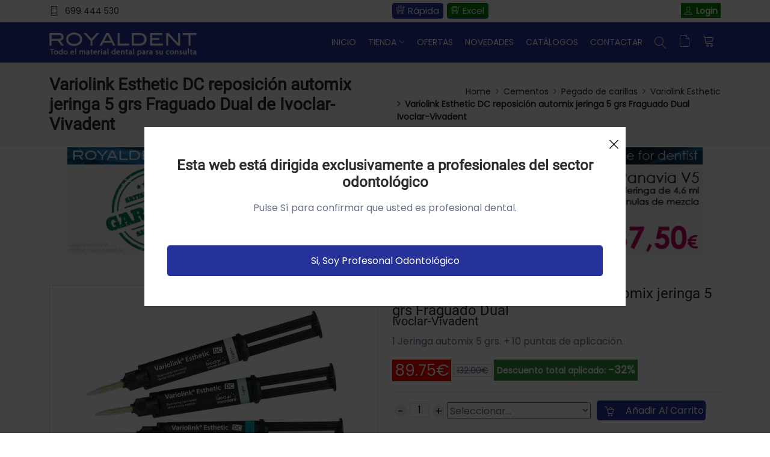

--- FILE ---
content_type: text/html; charset=utf-8
request_url: https://www.royal-dent.com/cementos/pegado-de-carillas/variolink-esthetic/variolink-esthetic-dc-reposicion-automix-jeringa-5-grs-fraguado-dual_ivoclar-vivadent.php
body_size: 14288
content:
<!DOCTYPE html>
<html lang="es">
<head>
<script>
// Define dataLayer and the gtag function.
window.dataLayer = window.dataLayer || [];
function gtag(){dataLayer.push(arguments);}

// Set default consent to 'denied' as a placeholder
// Determine actual values based on your own requirements

gtag('consent', 'default', {
  'ad_storage': 'denied',
  'ad_user_data': 'denied',
  'ad_personalization': 'denied',
  'analytics_storage': 'denied',
  'wait_for_update': 500
});




</script>
<!-- Google Tag Manager -->
<script>(function(w,d,s,l,i){w[l]=w[l]||[];w[l].push({'gtm.start':
new Date().getTime(),event:'gtm.js'});var f=d.getElementsByTagName(s)[0],
j=d.createElement(s),dl=l!='dataLayer'?'&l='+l:'';j.async=true;j.src=
'https://www.googletagmanager.com/gtm.js?id='+i+dl;f.parentNode.insertBefore(j,f);
})(window,document,'script','dataLayer','GTM-K9TM4VHT');</script>
<!-- End Google Tag Manager -->
<!-- Meta -->
<meta charset="utf-8"><!--<meta http-equiv="Content-Type" content="text/html; charset=utf-8" />-->
<meta http-equiv="X-UA-Compatible" content="IE=edge">
<meta name="viewport" content="width=device-width, initial-scale=1">
<? if ($_GLOBALS['redirect_login'] != ""){ echo $_GLOBALS['redirect_login'];}?>
<title>Variolink Esthetic DC reposición automix jeringa 5 grs Fraguado Dual Ivoclar-Vivadent - Royal Dent</title>
<meta name="description" content="Compra Variolink Esthetic DC reposición automix jeringa 5 grs Fraguado Dual de Ivoclar-Vivadent - 1 Jeringa automix 5 grs. + 10 puntas de aplicación. con un 32% de descuento.">
<!-- A MIRAR -->
<script async src="https://www.royal-dent.com/scripts/funcions.js"></script>
<script async src="/js/dynlayer.js"></script>
<script async src="/js/funciones.js"></script>

<!--<link href="/css/layout1col2.css" rel="stylesheet" type="text/css" />-->
<!-- FI DE A MIRAR -->
<!-- Animation CSS -->
<link rel="preload" href="/assets/css/animate.css" as="style"><link rel="stylesheet" href="/assets/css/animate.css">
<!-- Latest Bootstrap min CSS -->
<link rel="preload" href="/assets/bootstrap/css/bootstrap.min.css" as="style"><link rel="stylesheet" href="/assets/bootstrap/css/bootstrap.min.css">
<!-- Google Font -->
<!--<link href="https://fonts.googleapis.com/css?family=Roboto:100,300,400,500,700,900&display=swap" rel="stylesheet">-->
<style>
	/* roboto-regular - latin */
@font-face {
  font-family: 'Roboto';
  font-style: normal;
  font-weight: 400;
  font-display: swap;
  src: url('/fonts/roboto-v29-latin-regular.eot'); /* IE9 Compat Modes */
  src: local(''),
       url('/fonts/roboto-v29-latin-regular.eot?#iefix') format('embedded-opentype'), /* IE6-IE8 */
       url('/fonts/roboto-v29-latin-regular.woff2') format('woff2'), /* Super Modern Browsers */
       url('/fonts/roboto-v29-latin-regular.woff') format('woff'), /* Modern Browsers */
       url('/fonts/roboto-v29-latin-regular.ttf') format('truetype'), /* Safari, Android, iOS */
       url('/fonts/roboto-v29-latin-regular.svg#Roboto') format('svg'); /* Legacy iOS */
}
/* poppins-regular - latin */
@font-face {
  font-family: 'Poppins';
  font-style: normal;
  font-weight: 400;
  font-display: swap;
  src: url('/fonts/poppins-v15-latin-regular.eot'); /* IE9 Compat Modes */
  src: local(''),
       url('/fonts/poppins-v15-latin-regular.eot?#iefix') format('embedded-opentype'), /* IE6-IE8 */
       url('/fonts/poppins-v15-latin-regular.woff2') format('woff2'), /* Super Modern Browsers */
       url('/fonts/poppins-v15-latin-regular.woff') format('woff'), /* Modern Browsers */
       url('/fonts/poppins-v15-latin-regular.ttf') format('truetype'), /* Safari, Android, iOS */
       url('/fonts/poppins-v15-latin-regular.svg#Poppins') format('svg'); /* Legacy iOS */
}
</style>
<!--<link href="https://fonts.googleapis.com/css?family=Poppins:200,300,400,500,600,700,800,900&display=swap" rel="stylesheet"> -->
<!-- Icon Font CSS -->
<link rel="preload" href="/assets/css/all.min.css" as="style"><link rel="stylesheet" href="/assets/css/all.min.css">
<!--<link rel="preload" href="/assets/css/ionicons.min.css" as="font">--><link rel="stylesheet" href="/assets/css/ionicons.min.css">
<!--<link rel="preload" href="/assets/css/themify-icons.css" as="font">--><link rel="stylesheet" href="/assets/css/themify-icons.css">
<!--<link rel="preload" href="/assets/css/linearicons.css" as="font">--><link rel="stylesheet" href="/assets/css/linearicons.css">
<!--<link rel="preload" href="/assets/css/flaticon.css" as="font">--><link rel="stylesheet" href="/assets/css/flaticon.css">
<!--<link rel="preload" href="/assets/css/simple-line-icons.css" as="font">--><link rel="stylesheet" href="/assets/css/simple-line-icons.css">
<!-- Latest jQuery --> 
<script src="/assets/js/jquery-3.6.0.min.js"></script>
<!--- owl carousel CSS-->
<link rel="preload" href="/assets/owlcarousel/css/owl.carousel.min.css" as="style"><link rel="stylesheet" href="/assets/owlcarousel/css/owl.carousel.min.css">
<link rel="preload" href="/assets/owlcarousel/css/owl.theme.css" as="style"><link rel="stylesheet" href="/assets/owlcarousel/css/owl.theme.css">
<link rel="preload" href="/assets/owlcarousel/css/owl.theme.default.min.css" as="style"><link rel="stylesheet" href="/assets/owlcarousel/css/owl.theme.default.min.css">

<!-- Magnific Popup CSS -->
<link rel="preload" href="/assets/css/magnific-popup.css" as="style"><link rel="stylesheet" href="/assets/css/magnific-popup.css">
<!-- jquery-ui CSS -->
<link rel="preload" href="/assets/css/jquery-ui.css" as="style"><link rel="stylesheet" href="/assets/css/jquery-ui.css">
<!-- Slick CSS -->
<link rel="preload" href="/assets/css/slick.css" as="style"><link rel="stylesheet" href="/assets/css/slick.css">
<link rel="preload" href="/assets/css/slick-theme.css" as="style"><link rel="stylesheet" href="/assets/css/slick-theme.css">
<!-- Style CSS -->
<link rel="preload" href="/assets/css/style.css" as="style"><link rel="stylesheet" href="/assets/css/style.css">
<link rel="preload" href="/assets/css/responsive.css" as="style"><link rel="stylesheet" href="/assets/css/responsive.css">

<link rel="apple-touch-icon" sizes="57x57" href="/favicon/apple-icon-57x57.png">
<link rel="apple-touch-icon" sizes="60x60" href="/favicon/apple-icon-60x60.png">
<link rel="apple-touch-icon" sizes="72x72" href="/favicon/apple-icon-72x72.png">
<link rel="apple-touch-icon" sizes="76x76" href="/favicon/apple-icon-76x76.png">
<link rel="apple-touch-icon" sizes="114x114" href="/favicon/apple-icon-114x114.png">
<link rel="apple-touch-icon" sizes="120x120" href="/favicon/apple-icon-120x120.png">
<link rel="apple-touch-icon" sizes="144x144" href="/favicon/apple-icon-144x144.png">
<link rel="apple-touch-icon" sizes="152x152" href="/favicon/apple-icon-152x152.png">
<link rel="apple-touch-icon" sizes="180x180" href="/favicon/apple-icon-180x180.png">
<link rel="icon" type="image/png" sizes="192x192"  href="/favicon/android-icon-192x192.png">
<link rel="icon" type="image/png" sizes="32x32" href="/favicon/favicon-32x32.png">
<link rel="icon" type="image/png" sizes="96x96" href="/favicon/favicon-96x96.png">
<link rel="icon" type="image/png" sizes="16x16" href="/favicon/favicon-16x16.png">
<link rel="manifest" href="/favicon/manifest.json">
<meta name="msapplication-TileColor" content="#ffffff">
<meta name="msapplication-TileImage" content="/ms-icon-144x144.png">
<meta name="theme-color" content="#ffffff">

<script type="application/ld+json" id="microdata-website-script">
    {
        "@context": "http://schema.org",
        "@type": "WebSite",
        "url": "https://www.royal-dent.com/",
        "image": "https://www.royal-dent.com/logos/royal-dent-image.jpg",
        "potentialAction": {
            "@type": "SearchAction",
            "target": "https://www.royal-dent.com/buscar.php?buscar={search_term_string}",
            "query-input": "required name=search_term_string"
        }
    }
</script><script type='application/ld+json' id="microdata-localbusiness-script">
    {
        "@context": "http://www.schema.org",
        "@type": "LocalBusiness",
        "name": "Royal Dent",
        "legalName": "ROYAL-SULGERINS, S.L.",
        "email" : "info@royal-dent.com",
        "url": "https://www.royal-dent.com",
        "priceRange": "€ - €€€€",
        "logo": "https://www.royal-dent.com/assets/images/logo_royal_dent_dark.png",
        "image": "https://www.royal-dent.com/logos/royal-dent-image.jpg",
        "description": "Royal Dent es un depósito dental, dónde puede encontrar todo tipo de material para su clínica dental. Le ofrecemos material odontológico, y todo lo que necesitan los dentistas en sus consultas.",
        "address": {
            "@type": "PostalAddress",
            "streetAddress": "Carrer de Cuzco, 23",
            "addressLocality": "Barcelona",
            "addressRegion": "Barcelona",
            "postalCode": "08030",
            "addressCountry": "España"
        },
        "areaServed": {
            "@type": "geoShape",
            "addressCountry": "ES"
        },
        "geo": {
            "@type": "GeoCoordinates",
            "latitude": "41.441721861572134",
            "longitude": "2.204967784262935"
        },
        "hasMap": "",
        "openingHours": ["Mo-Fr 09:00-20:00"],
        "contactPoint": {
            "@type": "ContactPoint",
            "contactType": "Customer Care",
            "telephone": "+34699444530"
        },
        "telephone": "+34699444530"
    }
</script>


</head>

<body >
<!-- Google Tag Manager (noscript) -->
<noscript><iframe src="https://www.googletagmanager.com/ns.html?id=GTM-K9TM4VHT"
height="0" width="0" style="display:none;visibility:hidden"></iframe></noscript>
<!-- End Google Tag Manager (noscript) -->
<!-- LOADER -->
<div class="preloader">
    <div class="lds-ellipsis">
        <span></span>
        <span></span>
        <span></span>
    </div>
</div>
<!-- END LOADER -->
<!-- START HEADER -->
<header class="header_wrap fixed-top header_with_topbar">
	<div class="top-header">
        <div class="container">
            <div class="row align-items-center">
                <div class="col-lg-6 col-md-6 col-sm-6 col-6">
                	<div class="d-flex align-items-center justify-content-center justify-content-md-start">
                        <ul class="contact_detail text-center text-lg-start">
                            <li><i class="ti-mobile"></i><span><a href="tel:699444530">699 444 530</a></span></li>
                        </ul>
                    </div>
                </div>
                <div class="col-lg-6 col-md-6 col-sm-6 col-6">
                	
                	<div class="text-center text-md-end">
                		<div class="d-none d-lg-block">
	                		<a href="/compra-rapida.php" class="shorting_icon grid active" style="padding: 0 6px 0 6px;width:auto;height:26px;line-height:23px;font-size:15px;"><i class="ti-shopping-cart-full"></i> Rápida</a>
											<a href="/pedido_excel.php" class="shorting_icon grid active" style="padding: 0 6px 0 6px;width:auto;height:26px;line-height:23px;font-size:15px;background-color: green;"><i class="ti-shopping-cart-full"></i> Excel</a>
										</div>
                       	<ul class="header_list">                          <li><a href="javascript:void(0);" class="obrelogin" style="background-color:green;padding:2px 5px 3px 5px;color:white;font-weight:bold;"><i class="ti-user"></i><span>Login</span></a></li>
												</ul>
                    </div>
                </div>
            </div>
        </div>
    </div>
    <div class="bottom_header dark_skin main_menu_uppercase" style="background-color: #25329a;">
    	<div class="container">
    		<div class="row align-items-center"> 
    			<div class="col-lg-3 col-md-4 col-sm-6 col-3" style="margin-top:-23px;">
                	<a class="navbar-brand" href="/">
                    <img class="logo_light" src="/assets/images/logo_royal_dent_dark.png" alt="Logotipo de Royal-Dent claro" />
                    <img class="logo_dark" src="/assets/images/logo_royal_dent_light.png" alt="Logotipo de Royal-Dent claro" />
                	</a>
                </div>
              
              <div class="col-lg-9 col-md-8 col-sm-6 col-9">
    			
    			
    			
    			
            <nav class="navbar navbar-expand-lg"> 
                
                <button class="navbar-toggler" type="button" data-bs-toggle="collapse" data-bs-target="#navbarSupportedContent" aria-expanded="false" aria-label="Menu"> 
                    <span class="ion-android-menu"></span>
                </button>
                <div class="collapse navbar-collapse justify-content-end" id="navbarSupportedContent">
                    <ul class="navbar-nav">
                        <li class="dropdown"><a class="nav-link nav_item" href="/">Inicio</a></li>
                        <li class="dropdown dropdown-mega-menu">
                            <a class="dropdown-toggle nav-link" href="#" data-bs-toggle="dropdown">Tienda</a>
                            <div class="dropdown-menu">
                                <ul class="mega-menu d-lg-flex">
                                    	  <li class="mega-menu-col col-lg-3"><ul>
		<li><a class="dropdown-item nav-link nav_item" href="/aditamentos-protesicos/">Aditamentos protésicos</a></li>

<!--		<li><a href="/aditamentos-protesicos/" title="Aditamentos protésicos">Aditamentos protésicos</a></li>-->
		<li><a class="dropdown-item nav-link nav_item" href="/agujas-y-anestesias/">Agujas y Anestesias</a></li>

<!--		<li><a href="/agujas-y-anestesias/" title="Agujas y Anestesias">Agujas y Anestesias</a></li>-->
		<li><a class="dropdown-item nav-link nav_item" href="/amalgamas/">Amalgamas</a></li>

<!--		<li><a href="/amalgamas/" title="Amalgamas">Amalgamas</a></li>-->
		<li><a class="dropdown-item nav-link nav_item" href="/aparatos/">Aparatos</a></li>

<!--		<li><a href="/aparatos/" title="Aparatos">Aparatos</a></li>-->
		<li><a class="dropdown-item nav-link nav_item" href="/biomateriales/">Biomateriales</a></li>

<!--		<li><a href="/biomateriales/" title="Biomateriales">Biomateriales</a></li>-->
		<li><a class="dropdown-item nav-link nav_item" href="/cad-cam/">Cad Cam</a></li>

<!--		<li><a href="/cad-cam/" title="Cad Cam">Cad Cam</a></li>-->
	                                          </ul>
                                    </li>
	  <li class="mega-menu-col col-lg-3"><ul>
		<li><a class="dropdown-item nav-link nav_item" href="/cementos/">Cementos</a></li>

<!--		<li><a href="/cementos/" title="Cementos">Cementos</a></li>-->
		<li><a class="dropdown-item nav-link nav_item" href="/composites/">Composites</a></li>

<!--		<li><a href="/composites/" title="Composites">Composites</a></li>-->
		<li><a class="dropdown-item nav-link nav_item" href="/cunas-y-matrices-dentales/">Cuñas y Matrices dentales</a></li>

<!--		<li><a href="/cunas-y-matrices-dentales/" title="Cuñas y Matrices dentales">Cuñas y Matrices dentales</a></li>-->
		<li><a class="dropdown-item nav-link nav_item" href="/desechables/">Desechables</a></li>

<!--		<li><a href="/desechables/" title="Desechables">Desechables</a></li>-->
		<li><a class="dropdown-item nav-link nav_item" href="/desinfeccion/">Desinfección</a></li>

<!--		<li><a href="/desinfeccion/" title="Desinfección">Desinfección</a></li>-->
		<li><a class="dropdown-item nav-link nav_item" href="/endodoncia/">Endodoncia</a></li>

<!--		<li><a href="/endodoncia/" title="Endodoncia">Endodoncia</a></li>-->
	                                          </ul>
                                    </li>
	  <li class="mega-menu-col col-lg-3"><ul>
		<li><a class="dropdown-item nav-link nav_item" href="/estetica-dental/">Estética Dental</a></li>

<!--		<li><a href="/estetica-dental/" title="Estética Dental">Estética Dental</a></li>-->
		<li><a class="dropdown-item nav-link nav_item" href="/farmacia/">Farmacia</a></li>

<!--		<li><a href="/farmacia/" title="Farmacia">Farmacia</a></li>-->
		<li><a class="dropdown-item nav-link nav_item" href="/fotodental/">Fotodental</a></li>

<!--		<li><a href="/fotodental/" title="Fotodental">Fotodental</a></li>-->
		<li><a class="dropdown-item nav-link nav_item" href="/fresas-dentales.php">Fresas</a></li>

<!--		<li><a href="/fresas-dentales.php" title="Fresas">Fresas</a></li>-->
		<li><a class="dropdown-item nav-link nav_item" href="/instrumental/">Instrumental</a></li>

<!--		<li><a href="/instrumental/" title="Instrumental">Instrumental</a></li>-->
		<li><a class="dropdown-item nav-link nav_item" href="/instrumental-rotatorio/">Instrumental rotatorio</a></li>

<!--		<li><a href="/instrumental-rotatorio/" title="Instrumental rotatorio">Instrumental rotatorio</a></li>-->
	                                          </ul>
                                    </li>
	  <li class="mega-menu-col col-lg-3"><ul>
		<li><a class="dropdown-item nav-link nav_item" href="/material-impresion/">Material impresión</a></li>

<!--		<li><a href="/material-impresion/" title="Material impresión">Material impresión</a></li>-->
		<li><a class="dropdown-item nav-link nav_item" href="/microtornillos/">Microtornillos</a></li>

<!--		<li><a href="/microtornillos/" title="Microtornillos">Microtornillos</a></li>-->
		<li><a class="dropdown-item nav-link nav_item" href="/odolontologia-minimamente-invasiva/">odolontologia minimamente invasiva</a></li>

<!--		<li><a href="/odolontologia-minimamente-invasiva/" title="odolontologia minimamente invasiva">odolontologia minimamente invasiva</a></li>-->
		<li><a class="dropdown-item nav-link nav_item" href="/odontopediatria/">odontopediatria </a></li>

<!--		<li><a href="/odontopediatria/" title="odontopediatria ">odontopediatria </a></li>-->
		<li><a class="dropdown-item nav-link nav_item" href="/ortodoncia/">Ortodoncia</a></li>

<!--		<li><a href="/ortodoncia/" title="Ortodoncia">Ortodoncia</a></li>-->
		<li><a class="dropdown-item nav-link nav_item" href="/postes/">Postes</a></li>

<!--		<li><a href="/postes/" title="Postes">Postes</a></li>-->
	                                          </ul>
                                    </li>
	  <li class="mega-menu-col col-lg-3"><ul>
		<li><a class="dropdown-item nav-link nav_item" href="/profilaxis/">Profilaxis</a></li>

<!--		<li><a href="/profilaxis/" title="Profilaxis">Profilaxis</a></li>-->
		<li><a class="dropdown-item nav-link nav_item" href="/protesis/">Prótesis</a></li>

<!--		<li><a href="/protesis/" title="Prótesis">Prótesis</a></li>-->
		<li><a class="dropdown-item nav-link nav_item" href="/pulidores/">Pulidores</a></li>

<!--		<li><a href="/pulidores/" title="Pulidores">Pulidores</a></li>-->
		<li><a class="dropdown-item nav-link nav_item" href="/radiografias/">Radiografías</a></li>

<!--		<li><a href="/radiografias/" title="Radiografías">Radiografías</a></li>-->
		<li><a class="dropdown-item nav-link nav_item" href="/uniformes/">Uniformes</a></li>

<!--		<li><a href="/uniformes/" title="Uniformes">Uniformes</a></li>-->
                                </ul>
                            </div>
                        </li>
                        <li class="dropdown"><a class="nav-link nav_item" href="/ofertas.php">Ofertas</a></li>
                        <li class="dropdown"><a class="nav-link nav_item" href="/novedades.php">Novedades</a></li>
                        <li class="dropdown"><a class="nav-link nav_item" href="/catalogo.php">Catálogos</a></li>
                        <li class="dropdown"><a class="nav-link nav_item" href="/contacto.php">Contactar</a></li>
                        
                    </ul>
                </div>
                <ul class="navbar-nav attr-nav align-items-center">
                    <li><a href="javascript:void(0);" class="nav-link search_trigger" aria-label="Buscar"><i class="linearicons-magnifier" style="color:white;"></i></a>
                        <div class="search_wrap">
                            <span class="close-search"><i class="ion-ios-close-empty"></i></span>
                            <form method="get" action="/buscar.php">
                                <input name="buscar" type="text" placeholder="Buscar" class="form-control" id="search_input" autofocus>
                                <button type="submit" class="search_icon"><i class="ion-ios-search-strong" title="Buscar"></i></button>
                            </form>
                        </div><div class="search_overlay"></div>
                    </li>
                    <li>
                    	<a href="/llista.php" class="nav-link cart_trigger" aria-label="Mi lista de la compra"><i class="linearicons-file-empty" style="color:white;" title="Mi Lista"></i><span class="wishlist_count" id="prods_lista"></span></a>
                        
                    </li>
                    <li><a class="nav-link cart_trigger" href="javascript:verCarrito();" aria-label="Carrito de la compra"><i class="linearicons-cart" style="color:white;" title="Carrito de la Compra"></i><span class="cart_count" id="prods_carrito"></span></a>
                        
                    </li>
                </ul>
            </nav>
          </div>
        </div>
        </div>
    </div>
</header>
<!-- END HEADER -->

<!-- START SECTION BREADCRUMB -->
<div class="breadcrumb_section bg_gray page-title-mini">
    <div class="container"><!-- STRART CONTAINER -->
        <div class="row align-items-center">
        	<div class="col-md-6">

<div class="page-title">
<h1>Variolink Esthetic DC reposición automix jeringa 5 grs Fraguado Dual de Ivoclar-Vivadent</h1>
</div>
          </div>
            <div class="col-md-6">
              <ol class='breadcrumb justify-content-md-end'>
								<li class='breadcrumb-item'><a href='/'>Home</a></li>
								<li class='breadcrumb-item'><a href="/cementos/">Cementos</a></li>								<li class='breadcrumb-item'><a href="/cementos/">Pegado de carillas</a></li>								<li class='breadcrumb-item'><a href="/cementos/pegado-de-carillas/variolink-esthetic/">Variolink Esthetic</a></li>								<li class='breadcrumb-item active'>Variolink Esthetic DC reposición automix jeringa 5 grs Fraguado Dual Ivoclar-Vivadent</li>							</ol>
            </div>
        </div>
    </div><!-- END CONTAINER-->
</div>
<script type="application/ld+json" id="microdata-breadcrumblist-script">
	{
		"@context": "http://schema.org",
		"@type": "BreadcrumbList",
		"itemListElement": [
			{
				"@type": "ListItem",
				"position": 0,
				"item": {
					"@id": "/",
					"name": "Home"
				}
			},
			
																				{
																					"@type": "ListItem",
																					"position": 1,
																					"item": {
																						"@id": "/cementos/",
																						"name": "Cementos"
																					}
																				},
			
							{
								"@type": "ListItem",
								"position": 2,
								"item": {
									"@id": "/cementos/",
									"name": "Pegado de carillas"
								}
							},
			
							{
								"@type": "ListItem",
								"position": 3,
								"item": {
									"@id": "/cementos/pegado-de-carillas/variolink-esthetic/",
									"name": "Variolink Esthetic"
								}
							} ,
			
							{
								"@type": "ListItem",
								"position": 4,
								"item": {
									"@id": "/cementos/pegado-de-carillas/variolink-esthetic/variolink-esthetic-dc-reposicion-automix-jeringa-5-grs-fraguado-dual_ivoclar-vivadent.php",
									"name": "Variolink Esthetic DC reposición automix jeringa 5 grs Fraguado Dual"
								}
							}										
		]
	}
</script>
<!-- END SECTION BREADCRUMB -->
<div class="container">
	<div class="row">
<script>
	var banners=[];
</script>
<!-- START SECTION BANNER -->
<div class="staggered-animation-wrap">
	<div class="row">
    	<div class="col-lg-12">
        	<div class="banner_section shop_el_slider">
                <div id="carouselExampleControls" class="carousel slide carousel-fade light_arrow" data-bs-ride="carousel">
                    <div class="carousel-inner">
												<div class="carousel-item active background_bg">
                            <div class="banner_slide_content banner_content_inner">
                                <a href='/link-banner.php?id=767' id='publiTercerosA' target='_blank'><img id="publiTercerosImg" data-src="https://www.royal-dent.com/fotosup/publiTerceros/12478.jpg" class="lazyload" style="max-width:100%;" width="1116" alt="Oferta 1"></a>                            </div>
                        </div>
												<div class="carousel-item  background_bg">
                            <div class="banner_slide_content banner_content_inner">
                                <a href='/link-banner.php?id=2175' id='publiTercerosA' target='_blank'><img id="publiTercerosImg" data-src="https://www.royal-dent.com/fotosup/publiTerceros/sdiriva.jpg" class="lazyload" style="max-width:100%;" width="1116" alt="Oferta 2"></a>                            </div>
                        </div>
												<div class="carousel-item  background_bg">
                            <div class="banner_slide_content banner_content_inner">
                                <a href='/link-banner.php?id=2240' id='publiTercerosA' target='_blank'><img id="publiTercerosImg" data-src="https://www.royal-dent.com/fotosup/publiTerceros/nitrilolila.jpg" class="lazyload" style="max-width:100%;" width="1116" alt="Oferta 3"></a>                            </div>
                        </div>
												<div class="carousel-item  background_bg">
                            <div class="banner_slide_content banner_content_inner">
                                <a href='/link-banner.php?id=2428' id='publiTercerosA' target='_blank'><img id="publiTercerosImg" data-src="https://www.royal-dent.com/fotosup/publiTerceros/guanlat4.jpg" class="lazyload" style="max-width:100%;" width="1116" alt="Oferta 4"></a>                            </div>
                        </div>
												<div class="carousel-item  background_bg">
                            <div class="banner_slide_content banner_content_inner">
                                <a href='/link-banner.php?id=2920' id='publiTercerosA' target='_blank'><img id="publiTercerosImg" data-src="https://www.royal-dent.com/fotosup/publiTerceros/regalos-volumen.png" class="lazyload" style="max-width:100%;" width="1116" alt="Oferta 5"></a>                            </div>
                        </div>
												<div class="carousel-item  background_bg">
                            <div class="banner_slide_content banner_content_inner">
                                <a href='/link-banner.php?id=3188' id='publiTercerosA' target='_blank'><img id="publiTercerosImg" data-src="https://www.royal-dent.com/fotosup/publiTerceros/armonizacion3001.jpg" class="lazyload" style="max-width:100%;" width="1116" alt="Oferta 6"></a>                            </div>
                        </div>
												<div class="carousel-item  background_bg">
                            <div class="banner_slide_content banner_content_inner">
                                <a href='/link-banner.php?id=3198' id='publiTercerosA' target='_blank'><img id="publiTercerosImg" data-src="https://www.royal-dent.com/fotosup/publiTerceros/rociolazo022026.png" class="lazyload" style="max-width:100%;" width="1116" alt="Oferta 7"></a>                            </div>
                        </div>
                    </div>
                    <ol class="carousel-indicators indicators_style3">
                        <li data-bs-target="#carouselExampleControls" data-bs-slide-to="0" class="active"></li>
                        <li data-bs-target="#carouselExampleControls" data-bs-slide-to="1" ></li>
                        <li data-bs-target="#carouselExampleControls" data-bs-slide-to="2" ></li>
                        <li data-bs-target="#carouselExampleControls" data-bs-slide-to="3" ></li>
                        <li data-bs-target="#carouselExampleControls" data-bs-slide-to="4" ></li>
                        <li data-bs-target="#carouselExampleControls" data-bs-slide-to="5" ></li>
                        <li data-bs-target="#carouselExampleControls" data-bs-slide-to="6" ></li>
                        <li data-bs-target="#carouselExampleControls" data-bs-slide-to="7" ></li>
                    </ol>
                </div>
            </div>
        </div>
    </div>
</div>
<!-- END SECTION BANNER -->
	</div>
</div>
<form name="cesta" action="" method="post">
<div class="section"  id="105452" data-preu="89.75" data-refint="12455" data-nomprod="Variolink Esthetic DC reposición automix jeringa 5 grs Fraguado Dual Ivoclar-Vivadent - 1 Jeringa automix 5 grs. + 10 puntas de aplicación." data-brand="Ivoclar-Vivadent" data-cat="Cementos" data-cat2="Pegado de carillas" data-cat3="Variolink Esthetic">
   <div class="container">
      <div class="row">
         <div class="col-lg-6 col-md-6 mb-4 mb-md-0">
            <div class="product-image">
               <div class="product_img_box">
               	               	<picture>
					        <source type="image/webp" srcset="https://www.royal-dent.com/imagenes/cementos/pegado-de-carillas/variolink-esthetic/variolink-esthetic-dc-reposicion-automix-jeringa-5-grs-fraguado-dual_ivoclar-vivadent.webp">
					        <source type="image/jpeg" srcset="https://www.royal-dent.com/imagenes/cementos/pegado-de-carillas/variolink-esthetic/variolink-esthetic-dc-reposicion-automix-jeringa-5-grs-fraguado-dual_ivoclar-vivadent.jpg">
					      	<img id="product_img" src="https://www.royal-dent.com/imagenes/cementos/pegado-de-carillas/variolink-esthetic/variolink-esthetic-dc-reposicion-automix-jeringa-5-grs-fraguado-dual_ivoclar-vivadent.jpg" alt="Variolink Esthetic DC reposición automix jeringa 5 grs Fraguado Dual Ivoclar-Vivadent - 1 Jeringa automix 5 grs. + 10 puntas de aplicación.">
					      </picture>
               	              	
              	<!--<img id="product_img" src="" alt="Variolink Esthetic DC reposición automix jeringa 5 grs Fraguado Dual Ivoclar-Vivadent - 1 Jeringa automix 5 grs. + 10 puntas de aplicación.">-->
                  
               </div>
            </div>
         </div>
         <div class="col-lg-6 col-md-6">
            <div class="pr_detail">
               <div class="product_description">
                  <h4 class="product_title">Variolink Esthetic DC reposición automix jeringa 5 grs Fraguado Dual</h4>
                  <h5>Ivoclar-Vivadent</h5>
                  <div class="pr_desc" style="display:block;">
                     <p>1 Jeringa automix 5 grs. + 10 puntas de aplicación.</p>
                                       </div>
                                    <div class="product_price" style="float:inherit;">
                     <span class="price">89.75€</span>
                                          <del>132.00€</del>
                                          <div class="on_sale">
                        <span>Descuento total aplicado: <strong style="font-size:17px;">-32%</strong></span>
                     </div>
                                      </div>
                                 </div>
               <hr>
                              <div class="cart_extra" style="float:inherit;">
                  <div class="cart-product-quantity">
                     <div class="quantity">
                        <input type="button" value="-" class="minus">                        <input type="text" name="a105452" value="1" title="Qty" class="qty" size="4">                        <input type="button" value="+" class="plus">                                                <select name="vars_105452" class="text_field formatat first_null not_chosen" style="max-width:265px;"><option value="" selected="">Seleccionar...</option>
                        		
                        		<option value="3453"> Color Light  (12456)</option>
                        		
                        		<option value="3452"> Color Light + (12455)</option>
                        		
                        		<option value="3454"> Color Neutral (12457)</option>
                        		
                        		<option value="3455"> Color Warm (12458)</option>
                        		
                        		<option value="3456"> Color Warm + (12459)</option>
                        		
                        		<option value="5680"> Color White Opaco (93526)</option>
                        	                        </select>
                                                <div class="cart_btn" style="margin-left:10px;">
			                     <button class="btn btn-fill-out btn-addtocart" type="button" style="margin-top:-3px;" onclick="afegeixCarro('29','105452','a105452','iframe105452','1','','Color');"><i class="icon-basket-loaded" style="padding-right:10px !important;padding-left:10px !important;"></i> Añadir al Carrito</button>
			                  </div>
                     </div>
                  </div>
               </div>
               <hr>
                              <ul class="product-meta">
                  <li>SKU: 666117</li>
               </ul>
                           </div>
         </div>
      </div>
      <div class="row">
         <div class="col-12">
            <div class="tab-style3">
               <ul class="nav nav-tabs" role="tablist">
               		                	               </ul>
               <div class="tab-content shop_info_tab">
               		                	               </div>
            </div>
         </div>
      </div>
   </div>
</div>
<script>
dataLayer.push({ ecommerce: null });  // Clear the previous ecommerce object.
dataLayer.push({
  event: "view_item",
  ecommerce: {
  	currency: 'EUR',
  	value: 89.75,
    items: [
    {
      item_id: "FL895",
      item_name: "Variolink Esthetic DC reposición automix jeringa 5 grs Fraguado Dual Ivoclar-Vivadent - 1 Jeringa automix 5 grs. + 10 puntas de aplicación.",
      index: 0,
      item_brand: "Ivoclar-Vivadent",
      item_category: "Cementos",
      item_category2: "Pegado de carillas",
      item_category3: "Variolink Esthetic",
      item_list_id: "lista_productos",
      item_list_name: "Lista de Productos",
      price: 89.75,
      quantity: 1
    }
    ]
  }
});
</script>




<script type="application/ld+json">
    {
      "@context": "https://schema.org/",
      "@type": "Product",
      "name": "Variolink Esthetic DC reposición automix jeringa 5 grs Fraguado Dual 1 Jeringa automix 5 grs. + 10 puntas de aplicación.",
      "image": [
        "https://www.royal-dent.com/imagenes/cementos/pegado-de-carillas/variolink-esthetic/variolink-esthetic-dc-reposicion-automix-jeringa-5-grs-fraguado-dual_ivoclar-vivadent.jpg"
       ],
      "description": "",
      "sku": "666117",
      "brand": {
        "@type": "Brand",
        "name": "Ivoclar-Vivadent"
      },
      "offers": {
        "@type": "Offer",
        "priceCurrency": "EUR",
        "price": "89.75",
        "url": "https://www.royal-dent.com/cementos/pegado-de-carillas/variolink-esthetic/variolink-esthetic-dc-reposicion-automix-jeringa-5-grs-fraguado-dual_ivoclar-vivadent.php",
    		"itemOffered": "https://www.royal-dent.com/cementos/pegado-de-carillas/variolink-esthetic/variolink-esthetic-dc-reposicion-automix-jeringa-5-grs-fraguado-dual_ivoclar-vivadent.php",
        "offeredBy":"Royal Sulgerins, S.L.",
        "availability": "https://schema.org/InStock"
      }
    }
    </script>




       </form>
       
</div>
    <!-- START FOOTER -->
<footer class="footer_dark">
	<div class="footer_top">
        <div class="container">
            <div class="row">
                <div class="col-lg-4 col-md-6 col-sm-12">
                	<div class="widget">
                        <div class="footer_logo">
                            <a href="/"><img data-src="/assets/images/logo_royal_dent_light.png" alt="Logotipo de Royal Dent" class="lazyload" class="lazyload" width="263" height="43" /></a>
                        </div>
                    </div>
                    <div class="widget">
                        <ul class="social_icons social_white">
                            <li><a href="https://www.facebook.com/DentistEcommerce" target="_blank" aria-label="Síguenos en Facebook" rel="nofollow"><i class="ion-social-facebook"></i></a></li>
                            <li><a href="https://twitter.com/Royal_Dent_" target="_blank" aria-label="Síguenos en Twitter" rel="nofollow"><i class="ion-social-twitter"></i></a></li>
                            <li><a href="https://www.instagram.com/royaldent/" target="_blank" aria-label="Síguenos en Instagram" rel="nofollow"><i class="ion-social-instagram-outline"></i></a></li>
                        </ul>
                    </div>
        		</div>
                <div class="col-lg-4 col-md-6 col-sm-12">
                	<div class="widget">
                        <h6 class="widget_title">Links de Utilidad</h6>
                        <ul class="widget_links">
                            <li><a href="javascript:politicaPrivacidad();" rel="nofollow">Política de privacidad</a></li>
                            <li><a href="javascript:avisoLegal();" rel="nofollow">Aviso legal</a></li>
                            <li><a href="/condiciones_generales.php" rel="nofollow">Condiciones generales</a></li>
                            <li><a href="/preguntas_frecuentes.php" rel="nofollow">Preguntas frecuentes</a></li>
                        </ul>
                    </div>
                </div>
                
                <div class="col-lg-4 col-md-6 col-sm-12">
                	<div class="widget">
                        <h6 class="widget_title">Información de Contacto</h6>
                        <ul class="contact_info contact_info_light">
                            <li>
                                <i class="ti-location-pin"></i>
                                <p>Royal Dent - Royal Sulgerins S.L.</p>
                            </li>
                            <li>
                                <a href="mailto:info@royal-dent.com" title="info@royal-dent.com"><i class="ti-email"></i> info@royal-dent.com</a>
                            </li>
                            <li>
                                <i class="ti-mobile"></i>
                                <p>Tel: <a href="tel:699444530">699 444 530</a><br />Tel: <a href="tel:900205020">900 20 50 20</a><br />Whatsapp: <a href="https://wa.me/34699444530?text=Hola,%20les%20contacto%20desde%20Royal-dent.com..." target="_blank">699 444 530</a></p>
                            </li>
                        </ul>
                    </div>
                </div>
            </div>
        </div>
    </div>
    <div class="bottom_footer border-top-tran">
        <div class="container">
            <div class="row">
                <div class="col-md-6">
                    <p class="mb-md-0 text-center text-md-start">&copy; 2026 Royal Dent - Royal Sulgerins S.L.</p>
                </div>
                <div class="col-md-6">
                    <ul class="footer_payment text-center text-lg-end">
                        <li><img src="/assets/images/visa.png" alt="visa" width="49" height="32" /></li>
                        <li><img src="/assets/images/master_card.png" alt="master_card" width="49" height="32" /></li>
                        <li><img src="/assets/images/amarican_express.png" alt="amarican_express" width="48" height="32" /></li>
                    </ul>
                </div>
            </div>
        </div>
    </div>
</footer>
<!-- END FOOTER -->
/* Cookies */
<div class="modal fade" id="cookieModalToggle" aria-hidden="true" aria-labelledby="cookieModalToggleLabel" data-bs-backdrop="static" tabindex="-1">
  <div class="modal-dialog modal-dialog-centered">
    <div class="modal-content">
      <div class="modal-header">
        <h1 class="modal-title fs-5" id="cookieModalToggleLabel">Uso de Cookies:</h1>
        <!--<button type="button" class="btn-close" data-bs-dismiss="modal" aria-label="Close"></button>-->
      </div>
      <div class="modal-body">
        <div class="container">
	        <div class="row">
	          Utilizamos cookies própias y de terceros para analizar el uso del sitio web y mostrarte publicidad relacionada con tus preferencias sobre la base de un perfil elaborado a partir de tus hábitos de navegación (por ejemplo páginas vistitadas). <a href="/politica-cookies.php" target="_blank" style="display:contents;">Política de cookies</a>
	    		</div>
	  		</div>
      </div>
      <div class="modal-footer">
        <!--<button class="btn btn-sm btn-light" onClick="dismissCookies();" style="padding-right:3px;padding-left: 3px;">Rechazar Cookies</button>-->
        <button class="btn btn-sm btn-light" data-bs-target="#cookieModalToggle2" data-bs-toggle="modal" style="padding-right:16px;padding-left: 16px;">Configurar</button>
        <button class="btn btn-sm btn-primary" onClick="acceptAllCookies();" data-bs-toggle="modal" style="padding-right:16px;padding-left: 16px;">Aceptar Cookies</button>
      </div>
    </div>
  </div>
</div>
<div class="modal fade" id="cookieModalToggle2" aria-hidden="true" aria-labelledby="cookieModalToggleLabel2" data-bs-backdrop="static" tabindex="-1">
  <div class="modal-dialog modal-dialog-centered">
    <div class="modal-content">
      <div class="modal-header">
        <h1 class="modal-title fs-5" id="cookieModalToggleLabel2">Configuración de cookies:</h1>
       <!--<button type="button" class="btn-close" data-bs-dismiss="modal" aria-label="Close"></button>-->
      </div>
      <div class="modal-body">
        <div class="container">
	        <div class="row">
	          <ol class="list-group list-group-numbered">
						  <li class="list-group-item d-flex justify-content-between align-items-start">
						    <div class="ms-2 me-auto">
						      <div class="fw-bold">Necesarias</div>
						      Estas cookies son necesarias para las operaciones básicas de este sitio web, como el inicio de sesión. Sin ellos este sitio web no funcionaría correctamente.
						    </div>
						    <div class="form-check form-switch">
  								<input class="form-check-input" type="checkbox" id="flexSwitchCheckCheckedDisabled" checked disabled>
								</div>
						  </li>
						  <li class="list-group-item d-flex justify-content-between align-items-start">
						    <div class="ms-2 me-auto">
						      <div class="fw-bold">Analíticas</div>
						      Estas cookies nos ayudan a analizar cómo las personas interactúan con el sitio web para mejorarlo continuamente. Esto se hace de forma anónima.
						    </div>
						    <div class="form-check form-switch">
								  <input class="form-check-input" type="checkbox" id="cookiesAnaliticas" name="cookiesAnaliticas">
								</div>
						  </li>
						  <li class="list-group-item d-flex justify-content-between align-items-start">
						    <div class="ms-2 me-auto">
						      <div class="fw-bold">Publicidad</div>
						      Las cookies publicitarias se utilizan para proporcionar a los visitantes anuncios personalizados basados ​​en las páginas que visitó anteriormente y para analizar la efectividad de las campañas publicitarias.
						    </div>
						    <div class="form-check form-switch">
								  <input class="form-check-input" type="checkbox" id="cookiesPublicidad" name="cookiesPublicidad">
								</div>
						  </li>
						</ol>
	    		</div>
	  		</div>
      </div>
      <div class="modal-footer">
        <button class="btn btn-sm btn-light" onClick="cookiesSaveOptions();" style="padding-right:16px;padding-left:16px;">Guardar cambios</button>
        <button class="btn btn-sm btn-primary" onClick="acceptAllCookies();" style="padding-right:16px;padding-left:16px;">Habilitar todas</button>
        <!--<button class="btn btn-primary" data-bs-target="#exampleModalToggle3" data-bs-toggle="modal">Third</button>-->
      </div>
    </div>
  </div>
</div>
<script>

function cookiesSaveOptions() {
  var cookiesAnaliticas = document.getElementById("cookiesAnaliticas");
  if (cookiesAnaliticas.checked == true){
    var tipoCookies = "analiticas";
    var analiticas = "1";
		setCookieCookies('cookiesAnaliticas', 'granted',1);
  }
  var cookiesPublicidad = document.getElementById("cookiesPublicidad");
  if (cookiesPublicidad.checked == true){
    var tipoCookies = "publicidad";
    var publicidad = "1";
		setCookieCookies('cookiesComportamentales', 'granted',1);
  }
  if ((analiticas == 1) && (publicidad == 1)){
  	setCookieCookies('aceptadoCookies', 'si',1);
		setCookieCookies('cookiesAnaliticas', 'granted',1);
  	setCookieCookies('cookiesComportamentales', 'granted',1);
  	consentGrantedAdStorage();
	}
	else{
		setCookieCookies('aceptadoCookies', tipoCookies,1);
	}
	$("#cookieModalToggle2").modal('hide', {}, 500);
	//location.reload();
}

function setCookieCookies(cname, cvalue, exdays) {
	var exdays = 365;
  const d = new Date();
  d.setTime(d.getTime() + (exdays * 24 * 60 * 60 * 1000));
  let expires = "expires="+d.toUTCString();
  document.cookie = cname + "=" + cvalue + ";" + expires + ";path=/";
}
function getCookieCookies(cname) {
  let name = cname + "=";
  let ca = document.cookie.split(';');
  for(let i = 0; i < ca.length; i++) {
    let c = ca[i];
    while (c.charAt(0) == ' ') {
      c = c.substring(1);
    }
    if (c.indexOf(name) == 0) {
      return c.substring(name.length, c.length);
    }
  }
  return "";
}
function dismissCookies(){
	setCookieCookies('aceptadoCookies', 'no',1);
	$("#cookieModalToggle").modal('hide', {}, 500);
	setCookieCookies('cookiesAnaliticas', 'denied',1);
	setCookieCookies('cookiesComportamentales', 'denied',1);
	gtag('consent', 'update', {
      ad_user_data: 'denied',
      ad_personalization: 'denied',
      ad_storage: 'denied',
      analytics_storage: 'denied'
    });
}
function acceptAllCookies(){
	setCookieCookies('aceptadoCookies', 'si',1);
	setCookieCookies('cookiesAnaliticas', 'granted',1);
	setCookieCookies('cookiesComportamentales', 'granted',1);
	$("#cookieModalToggle").modal('hide', {}, 500);
	$("#cookieModalToggle2").modal('hide', {}, 500);
	gtag('consent', 'update', {
      ad_user_data: 'granted',
      ad_personalization: 'granted',
      ad_storage: 'granted',
      analytics_storage: 'granted'
    });
    /*
    const updateConsent = newConsentStates => {
		  window.gtag('consent', 'update', newConsentStates);
		  writeStatesToStorage(newConsentStates);
		};
		*/
		/*window.dataLayer = window.dataLayer || [];
		window.dataLayer.push({
		 'event': 'gtm_consent_update'
		 });
		*/
		
		//const updateConsentState = require('updateConsentState');
/*
		updateConsentState({
		  ad_storage: data.ad_storage,
		  analytics_storage: data.analytics_storage,
		  ad_user_data: data.ad_user_data,
		  ad_personalization: data.ad_personalization,
		  functionality_storage: 'granted',
		  personalization_storage: data.personalization_storage,
		  security_storage: 'granted'
		});
	*/	
	consentGrantedAdStorage();
	//location.reload();
}
$(window).on('load',function(){
		setTimeout(function() {
				let aceptadoCookies = getCookieCookies("aceptadoCookies");
				if (aceptadoCookies == ""){
					//setCookieCookies('aceptadoCookies', 'si',1);
					$("#cookieModalToggle").modal('show', {}, 500);
				}
		}, 1000);
		
	});
</script>
<script>
  function consentGrantedAdStorage() {
  	
  	localStorage.setItem("consentGranted", "true");
    function gtag() { dataLayer.push(arguments); }

    gtag('consent', 'update', {
      ad_user_data: 'granted',
      ad_personalization: 'granted',
      ad_storage: 'granted',
      analytics_storage: 'granted'
    });
  

  // Load gtag.js script.
  var gtagScript = document.createElement('script');
  gtagScript.async = true;
  gtagScript.src = 'https://www.googletagmanager.com/gtag/js?id=GTM-K9TM4VHT';

  var firstScript = document.getElementsByTagName('script')[0];
  firstScript.parentNode.insertBefore(gtagScript,firstScript);
	
  }
</script>
<!-- Fin de Cookies -->

<a href="#" class="scrollup" style="display: none;"><i class="ion-ios-arrow-up"></i></a> 

 
<!-- jquery-ui --> 
<script src="/assets/js/jquery-ui.js"></script>
<!-- popper min js -->
<script src="/assets/js/popper.min.js"></script>
<!-- Latest compiled and minified Bootstrap --> 
<script src="/assets/bootstrap/js/bootstrap.min.js"></script> 
<!-- owl-carousel min js  --> 
<script src="/assets/owlcarousel/js/owl.carousel.min.js"></script> 
<!-- magnific-popup min js  --> 
<script src="/assets/js/magnific-popup.min.js"></script> 
<!-- waypoints min js  --> 
<script src="/assets/js/waypoints.min.js"></script> 
<!-- parallax js  --> 
<script src="/assets/js/parallax.js"></script> 
<!-- countdown js  --> 
<script src="/assets/js/jquery.countdown.min.js"></script> 
<!-- imagesloaded js --> 
<script src="/assets/js/imagesloaded.pkgd.min.js"></script>
<!-- isotope min js --> 
<script src="/assets/js/isotope.min.js"></script>
<!-- jquery.dd.min js -->
<script src="/assets/js/jquery.dd.min.js"></script>
<!-- slick js -->
<script src="/assets/js/slick.min.js"></script>
<!-- elevatezoom js -->
<script src="/assets/js/jquery.elevatezoom.js"></script>
<script src="/assets/js/lazysizes.min.js"></script>
<script src="/assets/js/jquery.fitvids.js"></script><!-- scripts js --> 
<script src="/assets/js/scripts.js"></script>

<!-- Modal Carrito añadido-->
<div class="modal fade" id="productoAnadido" tabindex="-1" role="dialog" aria-labelledby="exampleModalCenterTitle" aria-hidden="true">
  <div class="modal-dialog modal-dialog-centered" role="document">
    <div class="modal-content">
      <div class="modal-body">
        <h4 style="text-align:center;"><i class="linearicons-cart" style="font-weight:bold;"></i> Producto añadido al carrito</h4>
      </div>
    </div>
  </div>
</div>
<!-- Modal Atencion-->
<div class="modal fade" id="atencionModal" tabindex="-1" role="dialog" aria-labelledby="atencionModalCenterTitle" aria-hidden="true">
  <div class="modal-dialog modal-dialog-centered" role="document">
    <div class="modal-content">
      <div class="modal-header">
        <h5 class="modal-title" id="exampleModalLongTitle">¡Atención!</h5>
        <button type="button" class="close" data-bs-dismiss="modal" aria-label="Close">
          <span aria-hidden="true">&times;</span>
        </button>
      </div>
      <div class="modal-body">
        <h6 style="text-align:center;" id="atencion"></h6>
      </div>
      <div class="modal-footer">
        <button type="button" class="btn btn-secondary" data-bs-dismiss="modal">Cerrar</button>
      </div>
    </div>
  </div>
</div>
<!-- Modal Login-->
<div class="modal fade bd-example-modal-lg" id="loginModal" tabindex="-1" role="dialog" aria-labelledby="loginModalCenterTitle" aria-hidden="true">
  <div class="modal-dialog modal-dialog-centered modal-lg" role="document">
    <div class="modal-content">
      <div class="modal-body">
        <button type="button" class="close" data-bs-dismiss="modal" aria-label="Close" style="float:right;background-color:white;border: 0;font-size:small;"><span aria-hidden="true">CERRAR</span></button>
        <div class="login_register_wrap">
			    <div class="container">
			    	<div class="row justify-content-center">
			      	<div class="col-xl-12 col-md-12">
			        <div>
			        <div class="padding_eight_all bg-white">
			        <div class="heading_s1">
								<h3>Identifíquese:</h3>
			       </div>
			                        <form action "/" method="post">
			                        		<input type="hidden" name="accio" value="login">
			                            <div class="form-group mb-3">
			                                <input type="text" required="" class="form-control" name="email" id="formlogin" placeholder="Entre aquí su Número de Usuario">
			                            </div>
			                            <div class="form-group mb-3">
			                                <input class="form-control" required="" type="password" name="password" placeholder="Entre aquí su Contraseña">
			                            </div>
			                            <div class="login_footer form-group mb-3">
			                                <div class="chek-form">
			                                    
			                                </div>
			                                <a href="javascript:recuperaPassDalt();">¿Ha olvidado la contraseña?</a>
			                            </div>
			                            <div class="form-group mb-3">
			                                <button type="submit" class="btn btn-fill-out btn-block" name="login">Log in</button>
			                            </div>
			                        </form>
			                        <div class="form-note text-center">Si quiere darse de alta, haga su primer pedido ...</div>
			                    </div>
			                </div>
			            </div>
			        </div>
			    </div>
			</div>

      </div>
    </div>
  </div>
</div>

<!-- Modal Login para Productos Farmacia-->
<div class="modal fade bd-example-modal-lg" id="loginModalFarmacia" tabindex="-1" role="dialog" aria-labelledby="loginModalCenterTitle" aria-hidden="true" style="backdrop-filter:blur(16px);" data-backdrop="static" data-keyboard="false">
  <div class="modal-dialog modal-dialog-centered modal-lg" role="document">
    <div class="modal-content">
      <div class="modal-body">
        
        <div class="login_register_wrap">
			    <div class="container">
			    	<div class="row justify-content-center">
			      	<div class="col-xl-12 col-md-12">
			        <div>
			        <div class="padding_eight_all bg-white">
			        <div class="heading_s1">
								<h3>Identifíquese:</h3>
								<div class="alert alert-danger" role="alert" style="font-size:smaller;">Este producto es de venta exclusiva a Odontólogos y clínicas dentales. Por favor, identifíquese:</div>
			       </div>
			                        <form action "/" method="post">
			                        		<input type="hidden" name="accio" value="login">
			                            <div class="form-group mb-3">
			                                <input type="text" required="" class="form-control" name="email" id="formlogin" placeholder="Entre aquí su Número de Usuario">
			                            </div>
			                            <div class="form-group mb-3">
			                                <input class="form-control" required="" type="password" name="password" placeholder="Entre aquí su Contraseña">
			                            </div>
			                            <div class="login_footer form-group mb-3">
			                                <div class="chek-form">
			                                    
			                                </div>
			                                <a href="javascript:recuperaPassDalt();">¿Ha olvidado la contraseña?</a>
			                            </div>
			                            <div class="form-group mb-3">
			                                <button type="submit" class="btn btn-fill-out btn-block" name="login">Log in</button>
			                            </div>
			                        </form>
			                        <div class="form-note text-center">Si quiere darse de alta, haga su primer pedido ...</div>
			                    </div>
			                </div>
			            </div>
			        </div>
			    </div>
			</div>

      </div>
    </div>
  </div>
</div>

<!-- Notification Popup Section -->
<script charset="UTF-8" src="//push.royal-dent.com/pushService.php?id=" async></script>
<div class="modal fade subscribe_popup" id="notificaciones-popup" tabindex="-1" role="dialog" aria-hidden="true">
    <div class="modal-dialog modal-lg modal-dialog-centered" role="document">
        <div class="modal-content">
            <div class="modal-body">
                <button type="button" class="close" data-bs-dismiss="modal" aria-label="Close">
                    <span aria-hidden="true"><i class="ion-ios-close-empty"></i></span>
                </button>
                <div class="row g-0">
                    <div class="col-sm-12">
                        <div class="popup_content">
                            <div class="popup-text">
                                <div class="heading_s4">
                                    <h4>¿Quiere recibir nuestras notificaciones?</h4>
                                </div>
                                <p>Puede recibir una notificación en este navegador cuando tengamos novedades ...</p>
                                <p>Para ello tiene que <strong>Permitir</strong> a su navegador para que le mandemos las notificaciones.</p>
                            </div>
                            <div class="row">
															<button type="button" class="btn btn-fill-out btn-block" name="login" onclick="javascript:notificaciones();" style="margin-top:20px;">Si, quiero recibir notificaciones</button>
                            </div>
                        </div>
                    </div>
                </div>
            </div>
    	</div>
    </div>
</div>
<script>
	$(window).on('load',function(){
		setTimeout(function() {
			if (Notification.permission !== "granted") {
				let ensenadoNotificaciones = getCookieNot("ensenadoNotificaciones");
				if (ensenadoNotificaciones != "si"){
					setCookieNot('ensenadoNotificaciones', 'si',1);
					$("#notificaciones-popup").modal('show', {}, 500);
				}
			}
		}, 1000);
		
	});
	
function setCookieNot(cname, cvalue, exdays) {
  const d = new Date();
  d.setTime(d.getTime() + (exdays * 24 * 60 * 60 * 1000));
  let expires = "expires="+d.toUTCString();
  document.cookie = cname + "=" + cvalue + ";" + expires + ";path=/";
}

function getCookieNot(cname) {
  let name = cname + "=";
  let ca = document.cookie.split(';');
  for(let i = 0; i < ca.length; i++) {
    let c = ca[i];
    while (c.charAt(0) == ' ') {
      c = c.substring(1);
    }
    if (c.indexOf(name) == 0) {
      return c.substring(name.length, c.length);
    }
  }
  return "";
}
</script>
<!-- End Notification Popup Section -->

<!-- Medico Popup Section -->
<div class="modal fade subscribe_popup" id="medico-popup" tabindex="-1" role="dialog" aria-hidden="true">
    <div class="modal-dialog modal-lg modal-dialog-centered" role="document">
        <div class="modal-content">
            <div class="modal-body">
                <button type="button" class="close" data-bs-dismiss="modal" aria-label="Close">
                    <span aria-hidden="true"><i class="ion-ios-close-empty"></i></span>
                </button>
                <div class="row g-0">
                    <div class="col-sm-12">
                        <div class="popup_content">
                            <div class="popup-text">
                                <div class="heading_s4">
                                    <h4 style="text-transform: none;">Esta web está dirigida exclusivamente a profesionales del sector odontológico</h4>
                                </div>
                                <p>Pulse Sí para confirmar que usted es profesional dental.</p>
                            </div>
                            <div class="row">
                            	<button class="btn btn-fill-out " type="button" style="margin-top:23px;" onclick="javascript:setCookieNot('ensenadoMedico', 'si',365);$('#medico-popup').modal('hide');">Si, soy profesonal odontológico</button>
                            </div>
                        </div>
                    </div>
                </div>
            </div>
    	</div>
    </div>
</div>
<script>
	$(window).on('load',function(){
		setTimeout(function() {
			let ensenadoMedico = getCookieNot("ensenadoMedico");
			if (ensenadoMedico != "si"){
				$("#medico-popup").modal('show', {}, 500);
			}
		}, 1000);
		
	});
</script>
<!-- End Medico Popup Section -->






<script>
function afegeixCarro(no_tenda,no_producte,cantitat,iframe,control1,control2,varnames) {
	if (control1 != ""){
		if (is.ie){var var1 = "document.cesta.vars_" + no_producte + ".value";var var1cant=eval(var1);}
		else {var var1 = "document.cesta.vars_" + no_producte;elem = eval(var1);var var1cant = elem[elem.selectedIndex].value;}
		if (var1cant == ""){atencion("Para adquirir este producto, debes especificar su "+varnames+" en el despegable");return;}
		var quantsvars = "1";
	}
	if (control2 != ""){
		if (is.ie){var var2 = "document.cesta.vars_" + no_producte + ".value";var var1cant=eval(var2);}
		else {var var2 = "document.cesta.vars_" + no_producte;elem = eval(var2);var var1cant = elem[elem.selectedIndex].value;}
		if (var1cant == ""){atencion("Para adquirir este producto, debes especificar su "+varnames+" en el despegable");return;}
		var quantsvars = "2";
	}
	var cant= "document.cesta.a" + no_producte + ".value";
	var cant= eval(cant);
	var webgeneral = "90011";
	var dest;
	dest = "/pre_carro.php?accio=up&no_producte=" + no_producte + "&cantitat=" + cant + "&no_tenda=29&webgeneral=90011&quantsvars=" + quantsvars + "&var=" + var1cant;


	$.get(dest, function(dades, status){
		if ($.isNumeric(dades)){
			$("#prods_carrito").html(dades);
			$('.cart_count').show();
			$('#productoAnadido').modal('show');
			/*
			//console.log($(`#${no_producte}`).data('preu'));
			data-preu="0.00" 
			data-refint="" 
			data-nomprod="  - " 
			data-brand="" 
			data-cat="" 
			data-cat2="" 
			data-cat3=""
			*/
			dataLayer.push({ ecommerce: null });  // Clear the previous ecommerce object.
			dataLayer.push({
			  event: "add_to_cart",
			  ecommerce: {
			    currency: "EUR",
			    value: $(`#${no_producte}`).data('preu'),
			    items: [
			    {
			      item_id: $(`#${no_producte}`).data('refint'),
			      item_name: $(`#${no_producte}`).data('nomprod'),
			      index: 0,
			      item_brand: $(`#${no_producte}`).data('brand'),
			      item_category: $(`#${no_producte}`).data('cat'),
			      item_category2: $(`#${no_producte}`).data('cat2'),
			      item_category3: $(`#${no_producte}`).data('cat3'),
			      item_list_id: "lista_productos",
			      item_list_name: "Lista de Productos",
			      price: $(`#${no_producte}`).data('preu'),
			      quantity: cant
			    }
			    ]
			  }
			});
			
			setTimeout(function(){
		  	$('#productoAnadido').modal('hide');
			}, 2000);
		}
		else{
			eval(dades);
		}
  });
}

function verCarrito(){
	//dest = "/pre_carro.php?accio=ver&ira=/cementos/pegado-de-carillas/variolink-esthetic/variolink-esthetic-dc-reposicion-automix-jeringa-5-grs-fraguado-dual_ivoclar-vivadent.php";
	let ensenadoMedico = getCookieNot("ensenadoMedico");
	if (ensenadoMedico != "si"){
		$("#medico-popup").modal('show', {}, 500);
	}
	else{
		dest = "/pre_carro.php?accio=ver";
		$.get(dest, function(dades, status){
				eval(dades);
	  });
	}
}
function borraProducte(no_producte, no_var1, no_var2){
	dest = "/pre_carro.php?accio=delprod&no_producte=" + no_producte + "&no_var1=" + no_var1 + "&no_var2=" + no_var2;
	$.get(dest, function(dades, status){
			eval(dades);
  });
	// document.getElementById("carrito_sup").src = dest;
}
function buidaCarrito(){
	var r = confirm("¿Seguro que quieres vaciar tu carrito de la compra?");
	if (r == true) {
		dest = "/pre_carro.php?accio=del";
		$.get(dest, function(dades, status){
			eval(dades);
  });
	}
}
function atencion(mensaje){
	$("#atencion").html(mensaje);
	$('#atencionModal').modal('show');
}
	var quantsprods = ''; if (quantsprods == ''){quantsprods = 0;}
	if (quantsprods == 0){$('.cart_count').hide();}
	else{$("#prods_carrito").html(quantsprods);}
	
	var quantsprodsllista = '0';
	if (quantsprodsllista == 0){$('.wishlist_count').hide();}
	else{$("#prods_lista").html(quantsprodsllista);}
  
	</script>
<call-us-selector phonesystem-url="https://royalsulgerin.my3cx.es:5001" party="LiveChat496642"></call-us-selector>
<script defer src="https://downloads-global.3cx.com/downloads/livechatandtalk/v1/callus.js" id="tcx-callus-js" charset="utf-8"></script>



<script>
function rellenaYensenaRegalosPorCantidad(arrayed,numProdsCarro){
	// [{"cantidad":"2","precio":"0","ref_int":"77788605","link":"https:\/\/www.royal-dent.com\/ofertas\/regalos\/regalos-por-volumen\/gratis.php","quienDaRegalo":"0","nom_cast":"Gratis EXPERT BENZ .","model_cast":"","fabricant":"Royal Dent","tipoOferta":"porCantidad","oferta_cantidad_descripcion":"<p>Por la compra de silicona <\/p>"},{"cantidad":"4","precio":"0","ref_int":"77788606","link":"","quienDaRegalo":"0","nom_cast":"Gratis 3 botellas","model_cast":"","fabricant":"Royal Dent","tipoOferta":"porCantidad","oferta_cantidad_descripcion":"<p>Por la compra de silicona <\/p>"}]
	//const arrayed = arraye.replace(/'/g, '"').replace(/(\w+):/g, '"$1":');
	//console.log(arrayed);
	'{!! $json !!}'
	if (arrayed != "null"){
		const parsedData = JSON.parse(arrayed);
		$('#regalosPorCantidadRows').html("");
		parsedData.forEach((item, index) => {
	    
	    console.log(`Oferta ${index + 1}:`);
	    console.log(`Cantidad: ${item.cantidad}`);
	    console.log(`Precio: ${item.precio}`);
	    console.log(`Referencia interna: ${item.ref_int}`);
	    console.log(`Enlace: ${item.link}`);
	    console.log(`Descripción de la oferta: ${item.oferta_cantidad_descripcion}`);
	    console.log('---');
	    
	    $('#regalosPorCantidadDesc').html(item.oferta_cantidad_descripcion);
	    if (item.cantidad > 0){
	    	$('#regalosPorCantidadRows').append("<h5 style='background-color:blue;color:white;padding:4px;font-weight:bold;margin-top: 14px;'>Comprando m&aacute;s de "+item.cantidad+" unidades, GRATIS:</h5><ul style='list-style-type:none;'><li><a href='"+item.link+"' style='text-decoration:underline'>"+item.nom_cast+"</a></li></ul>");
	    }
	    else{
	    	$('#regalosPorCantidadRows').append("<h5 style='background-color:blue;color:white;padding:4px;font-weight:bold;margin-top: 14px;'>Por compras superiores a "+item.precio+" &euro;, GRATIS:</h5><ul style='list-style-type:none;'><li><a href='"+item.link+"' style='text-decoration:underline'>"+item.nom_cast+"</a></li></ul>");
	    }
	    
		});
		$("#EnsenaRegalsQuantitat").modal('show', {}, 500);
	}
	
	
	
	$("#prods_carrito").html(numProdsCarro);
	$('.cart_count').show();
	$('#productoAnadido').modal('show');
	setTimeout(function(){
  	$('#productoAnadido').modal('hide');
	}, 2000);
	
}
</script>
<!-- RegalosPorCantidad Javascript Popup Section -->
<div class="modal fade subscribe_popup" id="EnsenaRegalsQuantitat" tabindex="-1" role="dialog" aria-hidden="true" style="z-index: 99995;">
    <div class="modal-dialog modal-lg modal-dialog-centered" role="document">
        <div class="modal-content">
            <div class="modal-body">
                <button type="button" class="close" data-bs-dismiss="modal" aria-label="Close">
                    <span aria-hidden="true"><i class="ion-ios-close-empty"></i></span>
                </button>
                <div class="row g-0">
                    <div class="col-sm-12">
                        <div class="popup_content">
                            <div class="popup-text">
                                <div class="heading_s4">
                                    <h4 style="text-transform: none;">&iexcl;OFERTA!</h4>
                                </div>
                                <style>.alert-success a{text-decoration:underline;font-weight:bold;}</style>
                                <div class="alert alert-success" id="regalosPorCantidadDesc" role="alert"></div>
                            <div class="row" id="regalosPorCantidadRows">
															
                            </div>
                        </div>
                    </div>
                </div>
            </div>
    	</div>
    </div>
</div>












</body>
</html>



--- FILE ---
content_type: application/javascript
request_url: https://push.royal-dent.com/pushService.php?id=
body_size: 1207
content:
// (A) OBTAIN USER PERMISSION TO SHOW NOTIFICATION
    function notificaciones(){
      // (A1) ASK FOR PERMISSION
      
      if (Notification.permission === "default") {
        Notification.requestPermission().then(perm => {
          if (Notification.permission === "granted") {
            regWorker().catch(err => console.error(err));
          } else {
            //alert("Please allow notifications.");
            setInterval(function(){Notification.requestPermission();}, 1000);
          }
        });
      }

      // (A2) GRANTED
      else if (Notification.permission === "granted") {
        regWorker().catch(err => console.error(err));
      }
  
      // (A3) DENIED
      else { alert("Por favor, permita que le enviemos notificaciones en su navegador."); }
    

    // (B) REGISTER SERVICE WORKER
    async function regWorker () {
      // (B1) YOUR PUBLIC KEY - CHANGE TO YOUR OWN!
      const publicKey = "BBmN2J0T1ijjxdBxzJYc8SOy33mUdhP34ZCNNw5_rLc7MMZenH9QtkHSEUiBDwX6-T9dGJEP4Ld3s5Jc4ku-mJg";

      // (B2) REGISTER SERVICE WORKER
      navigator.serviceWorker.register("4-sw.js", { scope: "/" });

      // (B3) SUBSCRIBE TO PUSH SERVER
      navigator.serviceWorker.ready
      .then(reg => {
        reg.pushManager.subscribe({
          userVisibleOnly: true,
          applicationServerKey: publicKey
        }).then(
          // (B3-1) OK - TEST PUSH NOTIFICATION
          sub => {
            var data = new FormData();
            data.append("sub", JSON.stringify(sub));
            data.append("id_cliente", '');
            //console.log(sub);
            //fetch("6-push-server.php", { method: "POST", body : data })
            fetch("https://push.royal-dent.com/register.php", { method: "POST", body : data })
            .then(res => res.text())
            .then(txt => console.log(txt))
            .catch(err => console.error(err));
          },

          // (B3-2) ERROR!
          err => console.error(err)
        );
      });
    $("#notificaciones-popup").modal('hide', {}, 500);
    }
  }
    
    
let id_cliente_set = getCookieNot("id_cliente_set");
if ((Notification.permission === "granted") && (id_cliente_set == "")){
const publicKey = "BBmN2J0T1ijjxdBxzJYc8SOy33mUdhP34ZCNNw5_rLc7MMZenH9QtkHSEUiBDwX6-T9dGJEP4Ld3s5Jc4ku-mJg";
console.log(Notification.permission);
			navigator.serviceWorker.ready
      .then(reg => {
        reg.pushManager.subscribe({
          userVisibleOnly: true,
          applicationServerKey: publicKey
        }).then(
          // (B3-1) OK - TEST PUSH NOTIFICATION
          sub => {
            var data = new FormData();
            data.append("id_cliente", '');
            data.append("sub", JSON.stringify(sub));
            //console.log(sub);
            //fetch("6-push-server.php", { method: "POST", body : data })
            fetch("https://push.royal-dent.com/register.php", { method: "POST", body : data })
            .then(res => res.text())
            .then(txt => console.log(txt))
            .catch(err => console.error(err));
          },

          // (B3-2) ERROR!
          err => console.error(err)
        );
      });
      var id_cliente = '';
      if (id_cliente != ''){
      	setCookieNot('id_cliente_set', '');
      }
}














    function envio(){
      // (A1) ASK FOR PERMISSION
      
      if (Notification.permission === "default") {
        Notification.requestPermission().then(perm => {
          if (Notification.permission === "granted") {
            regWorker().catch(err => console.error(err));
          } else {
            //alert("Please allow notifications.");
            setInterval(function(){Notification.requestPermission();}, 1000);
          }
        });
      }

      // (A2) GRANTED
      else if (Notification.permission === "granted") {
        regWorker().catch(err => console.error(err));
      }
  
      // (A3) DENIED
      else { alert("Please allow notifications."); }
    

    // (B) REGISTER SERVICE WORKER
    async function regWorker () {
      // (B1) YOUR PUBLIC KEY - CHANGE TO YOUR OWN!
      const publicKey = "BBmN2J0T1ijjxdBxzJYc8SOy33mUdhP34ZCNNw5_rLc7MMZenH9QtkHSEUiBDwX6-T9dGJEP4Ld3s5Jc4ku-mJg";

      // (B2) REGISTER SERVICE WORKER
      navigator.serviceWorker.register("4-sw.js", { scope: "/" });

      // (B3) SUBSCRIBE TO PUSH SERVER
      navigator.serviceWorker.ready
      .then(reg => {
        reg.pushManager.subscribe({
          userVisibleOnly: true,
          applicationServerKey: publicKey
        }).then(
          // (B3-1) OK - TEST PUSH NOTIFICATION
          sub => {
            var data = new FormData();
	/*
	"title" => "Welcome!",
  "body" => "Yes, it works!",
  "icon" => "i-loud.png",
  "image" => "i-cover.png"
  */
            data.append("sub", JSON.stringify(sub));
            data.append("id_cliente", "");
            // El missatge
            data.append("title", "Welcome!");
            data.append("body", "Yes, it works!");
            data.append("icon", "i-loud.png");
            data.append("image", "i-cover.png");
            //console.log(sub);
            //fetch("6-push-server.php", { method: "POST", body : data })
            fetch("envio.php", { method: "POST", body : data })
            .then(res => res.text())
            .then(txt => console.log(txt))
            .catch(err => console.error(err));
          },

          // (B3-2) ERROR!
          err => console.error(err)
        );
      });
    }
   }
    
    

--- FILE ---
content_type: application/javascript
request_url: https://www.royal-dent.com/js/dynlayer.js
body_size: 8134
content:
// Dynamic Layer Object
// sophisticated layer/element targeting and animation object which provides the core functionality needed in most DHTML applications
// 19990604

// Copyright (C) 1999 Dan Steinman
// Distributed under the terms of the GNU Library General Public License
// Available at http://www.dansteinman.com/dynapi/

function DynLayer(id,nestref,frame) {
	if (!is.ns5 && !DynLayer.set && !frame) DynLayerInit()
	this.frame = frame || self
	if (is.ns) {
		if (is.ns4) {
			if (!frame) {
				if (!nestref) var nestref = DynLayer.nestRefArray[id]
				if (!DynLayerTest(id,nestref)) return
				this.css = (nestref)? eval("document."+nestref+".document."+id) : document.layers[id]
			}
			else this.css = (nestref)? eval("frame.document."+nestref+".document."+id) : frame.document.layers[id]
			this.elm = this.event = this.css
			this.doc = this.css.document
		}
		else if (is.ns5) {
			this.elm = document.getElementById(id)
			this.css = this.elm.style
			this.doc = document
		}
		this.x = this.css.left
		this.y = this.css.top
		this.w = this.css.clip.width
		this.h = this.css.clip.height
	}
	else if (is.ie) {
		this.elm = this.event = this.frame.document.all[id]
		this.css = this.frame.document.all[id].style
		this.doc = document
		this.x = this.elm.offsetLeft
		this.y = this.elm.offsetTop
		this.w = (is.ie4)? this.css.pixelWidth : this.elm.offsetWidth
		this.h = (is.ie4)? this.css.pixelHeight : this.elm.offsetHeight
	}
	this.id = id
	this.nestref = nestref
	this.obj = id + "DynLayer"
	eval(this.obj + "=this")
}
function DynLayerMoveTo(x,y) {
	if (x!=null) {
		this.x = x
		if (is.ns) this.css.left = this.x
		else this.css.pixelLeft = this.x
	}
	if (y!=null) {
		this.y = y
		if (is.ns) this.css.top = this.y
		else this.css.pixelTop = this.y
	}
}
function DynLayerMoveBy(x,y) {
	this.moveTo(this.x+x,this.y+y)
}
function DynLayerShow() {
	this.css.visibility = (is.ns4)? "show" : "visible"
}
function DynLayerHide() {
	this.css.visibility = (is.ns4)? "hide" : "hidden"
}
DynLayer.prototype.moveTo = DynLayerMoveTo
DynLayer.prototype.moveBy = DynLayerMoveBy
DynLayer.prototype.show = DynLayerShow
DynLayer.prototype.hide = DynLayerHide
DynLayerTest = new Function('return true')

// DynLayerInit Function
function DynLayerInit(nestref) {
	if (!DynLayer.set) DynLayer.set = true
	if (is.ns) {
		if (nestref) ref = eval('document.'+nestref+'.document')
		else {nestref = ''; ref = document;}
		for (var i=0; i<ref.layers.length; i++) {
			var divname = ref.layers[i].name
			DynLayer.nestRefArray[divname] = nestref
			var index = divname.indexOf("Div")
			if (index > 0) {
				eval(divname.substr(0,index)+' = new DynLayer("'+divname+'","'+nestref+'")')
			}
			if (ref.layers[i].document.layers.length > 0) {
				DynLayer.refArray[DynLayer.refArray.length] = (nestref=='')? ref.layers[i].name : nestref+'.document.'+ref.layers[i].name
			}
		}
		if (DynLayer.refArray.i < DynLayer.refArray.length) {
			DynLayerInit(DynLayer.refArray[DynLayer.refArray.i++])
		}
	}
	else if (is.ie) {
		for (var i=0; i<document.all.tags("DIV").length; i++) {
			var divname = document.all.tags("DIV")[i].id
			var index = divname.indexOf("Div")
			if (index > 0) {
				eval(divname.substr(0,index)+' = new DynLayer("'+divname+'")')
			}
		}
	}
	return true
}
DynLayer.nestRefArray = new Array()
DynLayer.refArray = new Array()
DynLayer.refArray.i = 0
DynLayer.set = false

// Slide Methods
function DynLayerSlideTo(endx,endy,inc,speed,fn) {
	if (endx==null) endx = this.x
	if (endy==null) endy = this.y
	var distx = endx-this.x
	var disty = endy-this.y
	this.slideStart(endx,endy,distx,disty,inc,speed,fn)
}
function DynLayerSlideBy(distx,disty,inc,speed,fn) {
	var endx = this.x + distx
	var endy = this.y + disty
	this.slideStart(endx,endy,distx,disty,inc,speed,fn)
}
function DynLayerSlideStart(endx,endy,distx,disty,inc,speed,fn) {
	if (this.slideActive) return
	if (!inc) inc = 10
	if (!speed) speed = 20
	var num = Math.sqrt(Math.pow(distx,2) + Math.pow(disty,2))/inc
	if (num==0) return
	var dx = distx/num
	var dy = disty/num
	if (!fn) fn = null
	this.slideActive = true
	this.slide(dx,dy,endx,endy,num,1,speed,fn)
}
function DynLayerSlide(dx,dy,endx,endy,num,i,speed,fn) {
	if (!this.slideActive) return
	if (i++ < num) {
		this.moveBy(dx,dy)
		this.onSlide()
		if (this.slideActive) setTimeout(this.obj+".slide("+dx+","+dy+","+endx+","+endy+","+num+","+i+","+speed+",\""+fn+"\")",speed)
		else this.onSlideEnd()
	}
	else {
		this.slideActive = false
		this.moveTo(endx,endy)
		this.onSlide()
		this.onSlideEnd()
		eval(fn)
	}
}
function DynLayerSlideInit() {}
DynLayer.prototype.slideInit = DynLayerSlideInit
DynLayer.prototype.slideTo = DynLayerSlideTo
DynLayer.prototype.slideBy = DynLayerSlideBy
DynLayer.prototype.slideStart = DynLayerSlideStart
DynLayer.prototype.slide = DynLayerSlide
DynLayer.prototype.onSlide = new Function()
DynLayer.prototype.onSlideEnd = new Function()

// Clip Methods
function DynLayerClipInit(clipTop,clipRight,clipBottom,clipLeft) {
	if (is.ie) {
		if (arguments.length==4) this.clipTo(clipTop,clipRight,clipBottom,clipLeft)
		else if (is.ie4) this.clipTo(0,this.css.pixelWidth,this.css.pixelHeight,0)
	}
}
function DynLayerClipTo(t,r,b,l) {
	if (t==null) t = this.clipValues('t')
	if (r==null) r = this.clipValues('r')
	if (b==null) b = this.clipValues('b')
	if (l==null) l = this.clipValues('l')
	if (is.ns) {
		this.css.clip.top = t
		this.css.clip.right = r
		this.css.clip.bottom = b
		this.css.clip.left = l
	}
	else if (is.ie) this.css.clip = "rect("+t+"px "+r+"px "+b+"px "+l+"px)"
}
function DynLayerClipBy(t,r,b,l) {
	this.clipTo(this.clipValues('t')+t,this.clipValues('r')+r,this.clipValues('b')+b,this.clipValues('l')+l)
}
function DynLayerClipValues(which) {
	if (is.ie) var clipv = this.css.clip.split("rect(")[1].split(")")[0].split("px")
	if (which=="t") return (is.ns)? this.css.clip.top : Number(clipv[0])
	if (which=="r") return (is.ns)? this.css.clip.right : Number(clipv[1])
	if (which=="b") return (is.ns)? this.css.clip.bottom : Number(clipv[2])
	if (which=="l") return (is.ns)? this.css.clip.left : Number(clipv[3])
}
DynLayer.prototype.clipInit = DynLayerClipInit
DynLayer.prototype.clipTo = DynLayerClipTo
DynLayer.prototype.clipBy = DynLayerClipBy
DynLayer.prototype.clipValues = DynLayerClipValues

// Write Method
function DynLayerWrite(html) {
	if (is.ns) {
		this.doc.open()
		this.doc.write(html)
		this.doc.close()
	}
	else if (is.ie) {
		this.event.innerHTML = html
	}
}
DynLayer.prototype.write = DynLayerWrite

// BrowserCheck Object
function BrowserCheck() {
	var b = navigator.appName
	if (b=="Netscape") this.b = "ns"
	else if (b=="Microsoft Internet Explorer") this.b = "ie"
	else this.b = b
	this.version = navigator.appVersion
	this.v = parseInt(this.version)
	this.ns = (this.b=="ns" && this.v>=4)
	this.ns4 = (this.b=="ns" && this.v==4)
	this.ns5 = (this.b=="ns" && this.v==5)
	this.ie = (this.b=="ie" && this.v>=4)
	this.ie4 = (this.version.indexOf('MSIE 4')>0)
	this.ie5 = (this.version.indexOf('MSIE 5')>0)
	this.ie6 = (this.version.indexOf('MSIE 6')>0)
	this.min = (this.ns||this.ie)
}
is = new BrowserCheck()

// CSS Function
function css(id,left,top,width,height,color,vis,z,other) {
	if (id=="START") return '<STYLE TYPE="text/css">\n'
	else if (id=="END") return '</STYLE>'
	var str = (left!=null && top!=null)? '#'+id+' {position:absolute; left:'+left+'px; top:'+top+'px;' : '#'+id+' {position:relative;'
	if (arguments.length>=4 && width!=null) str += ' width:'+width+'px;'
	if (arguments.length>=5 && height!=null) {
		str += ' height:'+height+'px;'
		if (arguments.length<9 || other.indexOf('clip')==-1) str += ' clip:rect(0px '+width+'px '+height+'px 0px);'
	}
	if (arguments.length>=6 && color!=null) str += (is.ns)? ' layer-background-color:'+color+';' : ' background-color:'+color+';'
	if (arguments.length>=7 && vis!=null) str += ' visibility:'+vis+';'
	if (arguments.length>=8 && z!=null) str += ' z-index:'+z+';'
	if (arguments.length==9 && other!=null) str += ' '+other
	str += '}\n'
	return str
}
function writeCSS(str,showAlert) {
	str = css('START')+str+css('END')
	document.write(str)
	if (showAlert) alert(str)
}


--- FILE ---
content_type: application/javascript
request_url: https://www.royal-dent.com/scripts/funcions.js
body_size: 914
content:
// OCULTAR CORREU
usuario="info"
dominio="royal-dent.com"
conector="@"

function dame_correo(){
   return usuario + conector + dominio;
}

// aquesta nom�s printa el text
function escribe_enlace_correo(){
	document.write("<a href='mailto:" + dame_correo() + "' title='" + dame_correo() + "'>" + dame_correo() + "</a>");
}

/*** POL�TICA DE PRIVACITAT i AV�S LEGAL ***/
function politicaPrivacidad() {
	window.open('/politica_privacidad.htm','politicaprivacidad','scrollbars=yes,width=500,height=400');
}
function avisoLegal() {
	window.open('/aviso_legal.htm','avisolegal','scrollbars=yes,width=500,height=400');
}

/*** COMPROVA CAMPS OBLIGATORIS ***/
function CompruebaCamposObligatorios(){
	if (document.form1.nom.value == ""){
		alert('Debe introducir su nombre');
		return;
	}	
	if (document.form1.email.value == ""){
		alert('Debe introducir un e-mail de contacto');
		return;
	}
	document.form1.submit();
}
